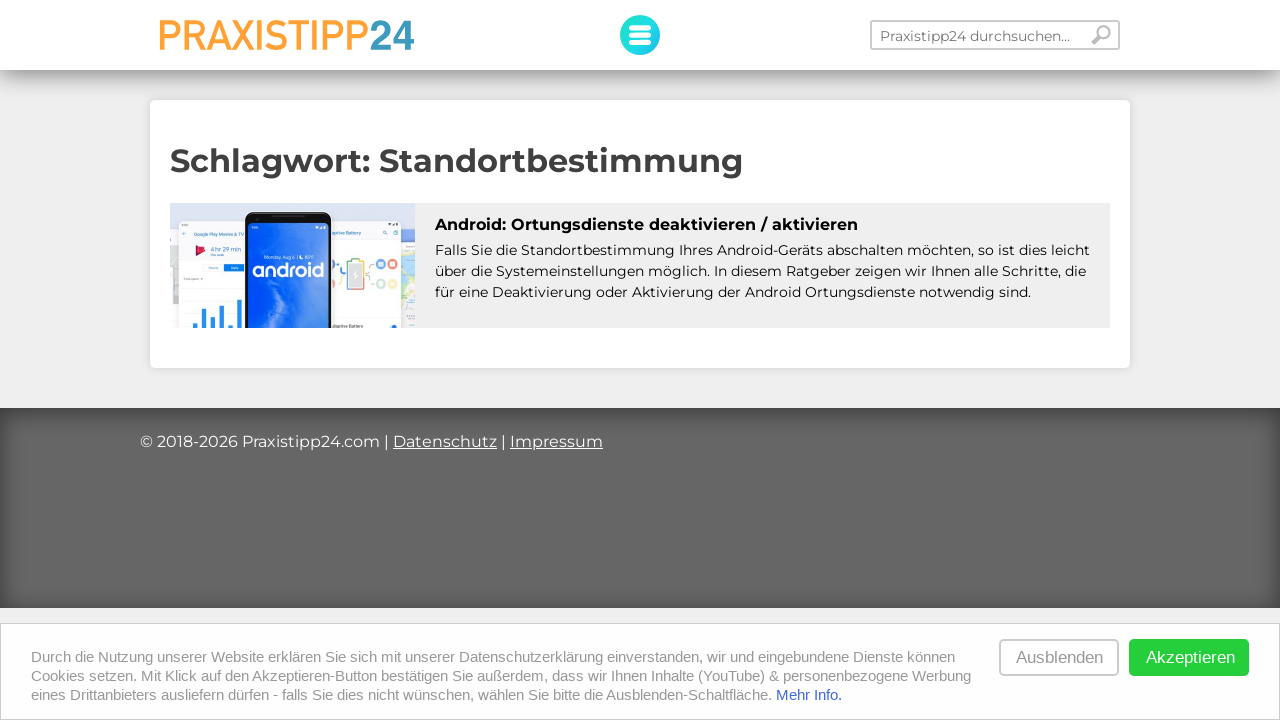

--- FILE ---
content_type: text/html; charset=UTF-8
request_url: https://de.praxistipp24.com/tag/standortbestimmung/
body_size: 14165
content:
<!doctype html>
<html lang="de">
<head>
	
	<meta charset="UTF-8">
	<meta name="viewport" content="width=device-width, initial-scale=1, viewport-fit=cover">

	<meta name='robots' content='index, follow, max-image-preview:large, max-snippet:-1, max-video-preview:-1' />
	<style>img:is([sizes="auto" i], [sizes^="auto," i]) { contain-intrinsic-size: 3000px 1500px }</style>
	
	<!-- This site is optimized with the Yoast SEO plugin v24.1 - https://yoast.com/wordpress/plugins/seo/ -->
	<title>Standortbestimmung Archive &#187; Praxistipp24.com</title>
	<link rel="canonical" href="https://de.praxistipp24.com/tag/standortbestimmung/" />
	<meta property="og:locale" content="de_DE" />
	<meta property="og:type" content="article" />
	<meta property="og:title" content="Standortbestimmung Archive &#187; Praxistipp24.com" />
	<meta property="og:url" content="https://de.praxistipp24.com/tag/standortbestimmung/" />
	<meta property="og:site_name" content="Praxistipp24.com" />
	<meta name="twitter:card" content="summary_large_image" />
	<script type="application/ld+json" class="yoast-schema-graph">{"@context":"https://schema.org","@graph":[{"@type":"CollectionPage","@id":"https://de.praxistipp24.com/tag/standortbestimmung/","url":"https://de.praxistipp24.com/tag/standortbestimmung/","name":"Standortbestimmung Archive &#187; Praxistipp24.com","isPartOf":{"@id":"https://de.praxistipp24.com/#website"},"primaryImageOfPage":{"@id":"https://de.praxistipp24.com/tag/standortbestimmung/#primaryimage"},"image":{"@id":"https://de.praxistipp24.com/tag/standortbestimmung/#primaryimage"},"thumbnailUrl":"https://de.praxistipp24.com/wp-content/uploads/2018/08/android-header.jpg","breadcrumb":{"@id":"https://de.praxistipp24.com/tag/standortbestimmung/#breadcrumb"},"inLanguage":"de"},{"@type":"ImageObject","inLanguage":"de","@id":"https://de.praxistipp24.com/tag/standortbestimmung/#primaryimage","url":"https://de.praxistipp24.com/wp-content/uploads/2018/08/android-header.jpg","contentUrl":"https://de.praxistipp24.com/wp-content/uploads/2018/08/android-header.jpg","width":2000,"height":700},{"@type":"BreadcrumbList","@id":"https://de.praxistipp24.com/tag/standortbestimmung/#breadcrumb","itemListElement":[{"@type":"ListItem","position":1,"name":"Startseite","item":"https://de.praxistipp24.com/"},{"@type":"ListItem","position":2,"name":"Standortbestimmung"}]},{"@type":"WebSite","@id":"https://de.praxistipp24.com/#website","url":"https://de.praxistipp24.com/","name":"Praxistipp24.com","description":"Anleitungen, Ratgeber und Tipps","potentialAction":[{"@type":"SearchAction","target":{"@type":"EntryPoint","urlTemplate":"https://de.praxistipp24.com/?s={search_term_string}"},"query-input":{"@type":"PropertyValueSpecification","valueRequired":true,"valueName":"search_term_string"}}],"inLanguage":"de"}]}</script>
	<!-- / Yoast SEO plugin. -->


<link rel="alternate" type="application/rss+xml" title="Praxistipp24.com &raquo; Feed" href="https://de.praxistipp24.com/feed/" />
<link rel="alternate" type="application/rss+xml" title="Praxistipp24.com &raquo; Kommentar-Feed" href="https://de.praxistipp24.com/comments/feed/" />
<link rel="alternate" type="application/rss+xml" title="Praxistipp24.com &raquo; Standortbestimmung Schlagwort-Feed" href="https://de.praxistipp24.com/tag/standortbestimmung/feed/" />
<style id='classic-theme-styles-inline-css' type='text/css'>
/*! This file is auto-generated */
.wp-block-button__link{color:#fff;background-color:#32373c;border-radius:9999px;box-shadow:none;text-decoration:none;padding:calc(.667em + 2px) calc(1.333em + 2px);font-size:1.125em}.wp-block-file__button{background:#32373c;color:#fff;text-decoration:none}
</style>
<style id='global-styles-inline-css' type='text/css'>
:root{--wp--preset--aspect-ratio--square: 1;--wp--preset--aspect-ratio--4-3: 4/3;--wp--preset--aspect-ratio--3-4: 3/4;--wp--preset--aspect-ratio--3-2: 3/2;--wp--preset--aspect-ratio--2-3: 2/3;--wp--preset--aspect-ratio--16-9: 16/9;--wp--preset--aspect-ratio--9-16: 9/16;--wp--preset--color--black: #000000;--wp--preset--color--cyan-bluish-gray: #abb8c3;--wp--preset--color--white: #ffffff;--wp--preset--color--pale-pink: #f78da7;--wp--preset--color--vivid-red: #cf2e2e;--wp--preset--color--luminous-vivid-orange: #ff6900;--wp--preset--color--luminous-vivid-amber: #fcb900;--wp--preset--color--light-green-cyan: #7bdcb5;--wp--preset--color--vivid-green-cyan: #00d084;--wp--preset--color--pale-cyan-blue: #8ed1fc;--wp--preset--color--vivid-cyan-blue: #0693e3;--wp--preset--color--vivid-purple: #9b51e0;--wp--preset--gradient--vivid-cyan-blue-to-vivid-purple: linear-gradient(135deg,rgba(6,147,227,1) 0%,rgb(155,81,224) 100%);--wp--preset--gradient--light-green-cyan-to-vivid-green-cyan: linear-gradient(135deg,rgb(122,220,180) 0%,rgb(0,208,130) 100%);--wp--preset--gradient--luminous-vivid-amber-to-luminous-vivid-orange: linear-gradient(135deg,rgba(252,185,0,1) 0%,rgba(255,105,0,1) 100%);--wp--preset--gradient--luminous-vivid-orange-to-vivid-red: linear-gradient(135deg,rgba(255,105,0,1) 0%,rgb(207,46,46) 100%);--wp--preset--gradient--very-light-gray-to-cyan-bluish-gray: linear-gradient(135deg,rgb(238,238,238) 0%,rgb(169,184,195) 100%);--wp--preset--gradient--cool-to-warm-spectrum: linear-gradient(135deg,rgb(74,234,220) 0%,rgb(151,120,209) 20%,rgb(207,42,186) 40%,rgb(238,44,130) 60%,rgb(251,105,98) 80%,rgb(254,248,76) 100%);--wp--preset--gradient--blush-light-purple: linear-gradient(135deg,rgb(255,206,236) 0%,rgb(152,150,240) 100%);--wp--preset--gradient--blush-bordeaux: linear-gradient(135deg,rgb(254,205,165) 0%,rgb(254,45,45) 50%,rgb(107,0,62) 100%);--wp--preset--gradient--luminous-dusk: linear-gradient(135deg,rgb(255,203,112) 0%,rgb(199,81,192) 50%,rgb(65,88,208) 100%);--wp--preset--gradient--pale-ocean: linear-gradient(135deg,rgb(255,245,203) 0%,rgb(182,227,212) 50%,rgb(51,167,181) 100%);--wp--preset--gradient--electric-grass: linear-gradient(135deg,rgb(202,248,128) 0%,rgb(113,206,126) 100%);--wp--preset--gradient--midnight: linear-gradient(135deg,rgb(2,3,129) 0%,rgb(40,116,252) 100%);--wp--preset--font-size--small: 13px;--wp--preset--font-size--medium: 20px;--wp--preset--font-size--large: 36px;--wp--preset--font-size--x-large: 42px;--wp--preset--spacing--20: 0.44rem;--wp--preset--spacing--30: 0.67rem;--wp--preset--spacing--40: 1rem;--wp--preset--spacing--50: 1.5rem;--wp--preset--spacing--60: 2.25rem;--wp--preset--spacing--70: 3.38rem;--wp--preset--spacing--80: 5.06rem;--wp--preset--shadow--natural: 6px 6px 9px rgba(0, 0, 0, 0.2);--wp--preset--shadow--deep: 12px 12px 50px rgba(0, 0, 0, 0.4);--wp--preset--shadow--sharp: 6px 6px 0px rgba(0, 0, 0, 0.2);--wp--preset--shadow--outlined: 6px 6px 0px -3px rgba(255, 255, 255, 1), 6px 6px rgba(0, 0, 0, 1);--wp--preset--shadow--crisp: 6px 6px 0px rgba(0, 0, 0, 1);}:where(.is-layout-flex){gap: 0.5em;}:where(.is-layout-grid){gap: 0.5em;}body .is-layout-flex{display: flex;}.is-layout-flex{flex-wrap: wrap;align-items: center;}.is-layout-flex > :is(*, div){margin: 0;}body .is-layout-grid{display: grid;}.is-layout-grid > :is(*, div){margin: 0;}:where(.wp-block-columns.is-layout-flex){gap: 2em;}:where(.wp-block-columns.is-layout-grid){gap: 2em;}:where(.wp-block-post-template.is-layout-flex){gap: 1.25em;}:where(.wp-block-post-template.is-layout-grid){gap: 1.25em;}.has-black-color{color: var(--wp--preset--color--black) !important;}.has-cyan-bluish-gray-color{color: var(--wp--preset--color--cyan-bluish-gray) !important;}.has-white-color{color: var(--wp--preset--color--white) !important;}.has-pale-pink-color{color: var(--wp--preset--color--pale-pink) !important;}.has-vivid-red-color{color: var(--wp--preset--color--vivid-red) !important;}.has-luminous-vivid-orange-color{color: var(--wp--preset--color--luminous-vivid-orange) !important;}.has-luminous-vivid-amber-color{color: var(--wp--preset--color--luminous-vivid-amber) !important;}.has-light-green-cyan-color{color: var(--wp--preset--color--light-green-cyan) !important;}.has-vivid-green-cyan-color{color: var(--wp--preset--color--vivid-green-cyan) !important;}.has-pale-cyan-blue-color{color: var(--wp--preset--color--pale-cyan-blue) !important;}.has-vivid-cyan-blue-color{color: var(--wp--preset--color--vivid-cyan-blue) !important;}.has-vivid-purple-color{color: var(--wp--preset--color--vivid-purple) !important;}.has-black-background-color{background-color: var(--wp--preset--color--black) !important;}.has-cyan-bluish-gray-background-color{background-color: var(--wp--preset--color--cyan-bluish-gray) !important;}.has-white-background-color{background-color: var(--wp--preset--color--white) !important;}.has-pale-pink-background-color{background-color: var(--wp--preset--color--pale-pink) !important;}.has-vivid-red-background-color{background-color: var(--wp--preset--color--vivid-red) !important;}.has-luminous-vivid-orange-background-color{background-color: var(--wp--preset--color--luminous-vivid-orange) !important;}.has-luminous-vivid-amber-background-color{background-color: var(--wp--preset--color--luminous-vivid-amber) !important;}.has-light-green-cyan-background-color{background-color: var(--wp--preset--color--light-green-cyan) !important;}.has-vivid-green-cyan-background-color{background-color: var(--wp--preset--color--vivid-green-cyan) !important;}.has-pale-cyan-blue-background-color{background-color: var(--wp--preset--color--pale-cyan-blue) !important;}.has-vivid-cyan-blue-background-color{background-color: var(--wp--preset--color--vivid-cyan-blue) !important;}.has-vivid-purple-background-color{background-color: var(--wp--preset--color--vivid-purple) !important;}.has-black-border-color{border-color: var(--wp--preset--color--black) !important;}.has-cyan-bluish-gray-border-color{border-color: var(--wp--preset--color--cyan-bluish-gray) !important;}.has-white-border-color{border-color: var(--wp--preset--color--white) !important;}.has-pale-pink-border-color{border-color: var(--wp--preset--color--pale-pink) !important;}.has-vivid-red-border-color{border-color: var(--wp--preset--color--vivid-red) !important;}.has-luminous-vivid-orange-border-color{border-color: var(--wp--preset--color--luminous-vivid-orange) !important;}.has-luminous-vivid-amber-border-color{border-color: var(--wp--preset--color--luminous-vivid-amber) !important;}.has-light-green-cyan-border-color{border-color: var(--wp--preset--color--light-green-cyan) !important;}.has-vivid-green-cyan-border-color{border-color: var(--wp--preset--color--vivid-green-cyan) !important;}.has-pale-cyan-blue-border-color{border-color: var(--wp--preset--color--pale-cyan-blue) !important;}.has-vivid-cyan-blue-border-color{border-color: var(--wp--preset--color--vivid-cyan-blue) !important;}.has-vivid-purple-border-color{border-color: var(--wp--preset--color--vivid-purple) !important;}.has-vivid-cyan-blue-to-vivid-purple-gradient-background{background: var(--wp--preset--gradient--vivid-cyan-blue-to-vivid-purple) !important;}.has-light-green-cyan-to-vivid-green-cyan-gradient-background{background: var(--wp--preset--gradient--light-green-cyan-to-vivid-green-cyan) !important;}.has-luminous-vivid-amber-to-luminous-vivid-orange-gradient-background{background: var(--wp--preset--gradient--luminous-vivid-amber-to-luminous-vivid-orange) !important;}.has-luminous-vivid-orange-to-vivid-red-gradient-background{background: var(--wp--preset--gradient--luminous-vivid-orange-to-vivid-red) !important;}.has-very-light-gray-to-cyan-bluish-gray-gradient-background{background: var(--wp--preset--gradient--very-light-gray-to-cyan-bluish-gray) !important;}.has-cool-to-warm-spectrum-gradient-background{background: var(--wp--preset--gradient--cool-to-warm-spectrum) !important;}.has-blush-light-purple-gradient-background{background: var(--wp--preset--gradient--blush-light-purple) !important;}.has-blush-bordeaux-gradient-background{background: var(--wp--preset--gradient--blush-bordeaux) !important;}.has-luminous-dusk-gradient-background{background: var(--wp--preset--gradient--luminous-dusk) !important;}.has-pale-ocean-gradient-background{background: var(--wp--preset--gradient--pale-ocean) !important;}.has-electric-grass-gradient-background{background: var(--wp--preset--gradient--electric-grass) !important;}.has-midnight-gradient-background{background: var(--wp--preset--gradient--midnight) !important;}.has-small-font-size{font-size: var(--wp--preset--font-size--small) !important;}.has-medium-font-size{font-size: var(--wp--preset--font-size--medium) !important;}.has-large-font-size{font-size: var(--wp--preset--font-size--large) !important;}.has-x-large-font-size{font-size: var(--wp--preset--font-size--x-large) !important;}
:where(.wp-block-post-template.is-layout-flex){gap: 1.25em;}:where(.wp-block-post-template.is-layout-grid){gap: 1.25em;}
:where(.wp-block-columns.is-layout-flex){gap: 2em;}:where(.wp-block-columns.is-layout-grid){gap: 2em;}
:root :where(.wp-block-pullquote){font-size: 1.5em;line-height: 1.6;}
</style>
<link rel="https://api.w.org/" href="https://de.praxistipp24.com/wp-json/" /><link rel="alternate" title="JSON" type="application/json" href="https://de.praxistipp24.com/wp-json/wp/v2/tags/25" /><link rel="EditURI" type="application/rsd+xml" title="RSD" href="https://de.praxistipp24.com/xmlrpc.php?rsd" />
<meta name="generator" content="WordPress 6.7.4" />
<style type="text/css">.recentcomments a{display:inline !important;padding:0 !important;margin:0 !important;}</style><link rel="icon" href="https://de.praxistipp24.com/wp-content/uploads/2018/08/p24-150x150.png" sizes="32x32" />
<link rel="icon" href="https://de.praxistipp24.com/wp-content/uploads/2018/08/p24.png" sizes="192x192" />
<link rel="apple-touch-icon" href="https://de.praxistipp24.com/wp-content/uploads/2018/08/p24.png" />
<meta name="msapplication-TileImage" content="https://de.praxistipp24.com/wp-content/uploads/2018/08/p24.png" />
	<meta name="robots" content="index, follow" />
	
	<style>
/* latin */
@font-face {
  font-family: 'Montserrat';
  font-style: italic;
  font-weight: 400;
  font-display: swap;
  src: url(https://de.praxistipp24.com/wp-content/themes/praxistipp24/fonts/montserrat-v23-latin-italic.woff2) format('woff2');
}
/* latin */
@font-face {
  font-family: 'Montserrat';
  font-style: normal;
  font-weight: 300;
  font-display: swap;
  src: url(https://de.praxistipp24.com/wp-content/themes/praxistipp24/fonts/montserrat-v23-latin-300.woff2) format('woff2');
}
/* latin */
@font-face {
  font-family: 'Montserrat';
  font-style: normal;
  font-weight: 400;
  font-display: swap;
  src: url(https://de.praxistipp24.com/wp-content/themes/praxistipp24/fonts/montserrat-v23-latin-regular.woff2) format('woff2');
}
/* latin */
@font-face {
  font-family: 'Montserrat';
  font-style: normal;
  font-weight: 700;
  font-display: swap;
  src: url(https://de.praxistipp24.com/wp-content/themes/praxistipp24/fonts/montserrat-v23-latin-700.woff2) format('woff2');
}
	</style>
	<link rel="stylesheet" href="https://de.praxistipp24.com/wp-content/themes/praxistipp24/fonts/font-awesome.min.css">
	<style>
	html{line-height:1.15;-webkit-text-size-adjust:100%}body{margin:0}h1{font-size:2em;margin:.67em 0;line-height:1.25em}hr{box-sizing:content-box;height:0;overflow:visible}pre{font-family:monospace,monospace;font-size:1em}a{background-color:transparent}abbr[title]{border-bottom:none;text-decoration:underline;text-decoration:underline dotted}b,strong{font-weight:bolder}code,kbd,samp{font-family:monospace,monospace;font-size:1em}small{font-size:80%}sub,sup{font-size:75%;line-height:0;position:relative;vertical-align:baseline}sub{bottom:-.25em}sup{top:-.5em}img{border-style:none}button,input,optgroup,select,textarea{font-family:inherit;font-size:100%;line-height:1.15;margin:0}button,input{overflow:visible}button,select{text-transform:none}[type=button],[type=reset],[type=submit],button{-webkit-appearance:button}[type=button]::-moz-focus-inner,[type=reset]::-moz-focus-inner,[type=submit]::-moz-focus-inner,button::-moz-focus-inner{border-style:none;padding:0}[type=button]:-moz-focusring,[type=reset]:-moz-focusring,[type=submit]:-moz-focusring,button:-moz-focusring{outline:1px dotted ButtonText}fieldset{padding:.35em .75em .625em}legend{box-sizing:border-box;color:inherit;display:table;max-width:100%;padding:0;white-space:normal}progress{vertical-align:baseline}textarea{overflow:auto}[type=checkbox],[type=radio]{box-sizing:border-box;padding:0}[type=number]::-webkit-inner-spin-button,[type=number]::-webkit-outer-spin-button{height:auto}[type=search]{-webkit-appearance:textfield;outline-offset:-2px}[type=search]::-webkit-search-decoration{-webkit-appearance:none}::-webkit-file-upload-button{-webkit-appearance:button;font:inherit}details{display:block}summary{display:list-item}template{display:none}[hidden]{display:none}body,button,input,optgroup,select,textarea{color:#404040;font-family:Montserrat;font-size:16px;font-size:1rem;line-height:1.8}h1,h2,h3,h4,h5,h6{clear:both}p{margin-bottom:1.5em}cite,dfn,em,i{font-style:italic}blockquote{margin:0 1.5em}address{margin:0 0 1.5em}pre{background:#eee;font-family:"Courier 10 Pitch",Courier,monospace;font-size:15px;font-size:.9375rem;line-height:1.6;margin-bottom:1.6em;max-width:100%;overflow:auto;padding:1.6em}code,kbd,tt,var{font-family:Monaco,Consolas,"Andale Mono","DejaVu Sans Mono",monospace;font-size:15px;font-size:.9375rem}abbr,acronym{border-bottom:1px dotted #666;cursor:help}ins,mark{background:#fff9c0;text-decoration:none}big{font-size:125%}html{box-sizing:border-box}*,:after,:before{box-sizing:inherit}body{background:#efefef}hr{background-color:#ccc;border:0;height:1px;margin-bottom:1.5em}ol,ul{margin:0 0 1.5em 3em}ul{list-style:disc}ol{list-style:decimal}li>ol,li>ul{margin-bottom:0;margin-left:1.5em}dt{font-weight:700}dd{margin:0 1.5em 1.5em}img{height:auto;max-width:100%}figure{margin:1em 0}table{margin:0 0 1.5em;width:100%}button,input[type=button],input[type=reset],input[type=submit]{border:1px solid;border-color:#ccc #ccc #bbb;border-radius:3px;background:#e6e6e6;color:rgba(0,0,0,.8);font-size:12px;font-size:.75rem;line-height:1;padding:.6em 1em .4em}button:hover,input[type=button]:hover,input[type=reset]:hover,input[type=submit]:hover{border-color:#ccc #bbb #aaa}button:active,button:focus,input[type=button]:active,input[type=button]:focus,input[type=reset]:active,input[type=reset]:focus,input[type=submit]:active,input[type=submit]:focus{border-color:#aaa #bbb #bbb}input[type=color],input[type=date],input[type=datetime-local],input[type=datetime],input[type=email],input[type=month],input[type=number],input[type=password],input[type=range],input[type=search],input[type=tel],input[type=text],input[type=time],input[type=url],input[type=week],textarea{color:#666;border:1px solid #ccc;border-radius:3px;padding:3px}input[type=color]:focus,input[type=date]:focus,input[type=datetime-local]:focus,input[type=datetime]:focus,input[type=email]:focus,input[type=month]:focus,input[type=number]:focus,input[type=password]:focus,input[type=range]:focus,input[type=search]:focus,input[type=tel]:focus,input[type=text]:focus,input[type=time]:focus,input[type=url]:focus,input[type=week]:focus,textarea:focus{color:#111}select{border:1px solid #ccc}textarea{width:100%}a{color:#4169e1}a:visited{color:purple}a:active,a:focus,a:hover{color:#191970}a:focus{outline:thin dotted}a:active,a:hover{outline:0}.main-navigation{clear:both;display:block;float:left;width:100%}.main-navigation ul{display:none;list-style:none;margin:0;padding-left:0}.main-navigation ul ul{box-shadow:0 3px 3px rgba(0,0,0,.2);float:left;position:absolute;top:100%;left:-999em;z-index:99999}.main-navigation ul ul ul{left:-999em;top:0}.main-navigation ul ul li.focus>ul,.main-navigation ul ul li:hover>ul{left:100%}.main-navigation ul ul a{width:200px}.main-navigation ul li.focus>ul,.main-navigation ul li:hover>ul{left:auto}.main-navigation li{float:left;position:relative}.main-navigation a{display:block;text-decoration:none}.main-navigation.toggled ul,.menu-toggle{display:block}@media screen and (min-width:37.5em){.menu-toggle{display:none}.main-navigation ul{display:block}}.site-main .comment-navigation,.site-main .post-navigation,.site-main .posts-navigation{margin:0 0 1.5em;overflow:hidden}.comment-navigation .nav-previous,.post-navigation .nav-previous,.posts-navigation .nav-previous{float:left;width:50%}.comment-navigation .nav-next,.post-navigation .nav-next,.posts-navigation .nav-next{float:right;text-align:right;width:50%}.screen-reader-text{border:0;clip:rect(1px,1px,1px,1px);clip-path:inset(50%);height:1px;margin:-1px;overflow:hidden;padding:0;position:absolute!important;width:1px;word-wrap:normal!important}.screen-reader-text:focus{background-color:#f1f1f1;border-radius:3px;box-shadow:0 0 2px 2px rgba(0,0,0,.6);clip:auto!important;clip-path:none;color:#21759b;display:block;font-size:14px;font-size:.875rem;font-weight:700;height:auto;left:5px;line-height:normal;padding:15px 23px 14px;text-decoration:none;top:5px;width:auto;z-index:100000}#content[tabindex="-1"]:focus{outline:0}.alignleft{display:inline;float:left;margin-right:1.5em}.alignright{display:inline;float:right;margin-left:1.5em}.aligncenter{clear:both;display:block;margin-left:auto;margin-right:auto}.clear:after,.clear:before,.comment-content:after,.comment-content:before,.entry-content:after,.entry-content:before,.site-content:after,.site-content:before,.site-footer:after,.site-footer:before,.site-header:after,.site-header:before{content:"";display:table;table-layout:fixed}.clear:after,.comment-content:after,.entry-content:after,.site-content:after,.site-footer:after,.site-header:after{clear:both}.widget{margin:0 0 1.5em}.widget select{max-width:100%}.sticky{display:block}.hentry{margin:0 0 1.5em}.updated:not(.published){display:none}.entry-content,.entry-summary,.page-content{margin:1.5em 0 0}.page-links{clear:both;margin:0 0 1.5em}.comment-content a{word-wrap:break-word}.bypostauthor{display:block}.infinite-scroll .posts-navigation,.infinite-scroll.neverending .site-footer{display:none}.infinity-end.neverending .site-footer{display:block}.comment-content .wp-smiley,.entry-content .wp-smiley,.page-content .wp-smiley{border:none;margin-bottom:0;margin-top:0;padding:0}embed,iframe,object{max-width:100%}.custom-logo-link{display:inline-block}.wp-caption{margin-bottom:1.5em;max-width:100%}.wp-caption img[class*=wp-image-]{display:block;margin-left:auto;margin-right:auto}.wp-caption .wp-caption-text{margin:.8075em 0}.wp-caption-text{text-align:center}.gallery{margin-bottom:1.5em}.gallery-item{display:inline-block;text-align:center;vertical-align:top;width:100%}.gallery-columns-2 .gallery-item{max-width:50%}.gallery-columns-3 .gallery-item{max-width:33.33%}.gallery-columns-4 .gallery-item{max-width:25%}.gallery-columns-5 .gallery-item{max-width:20%}.gallery-columns-6 .gallery-item{max-width:16.66%}.gallery-columns-7 .gallery-item{max-width:14.28%}.gallery-columns-8 .gallery-item{max-width:12.5%}.gallery-columns-9 .gallery-item{max-width:11.11%}.gallery-caption{display:block}.site-header{height:70px;width:100%;background-color:#fff;-webkit-box-shadow:0 4px 25px 0 rgba(0,0,0,.47);-moz-box-shadow:0 4px 25px 0 rgba(0,0,0,.47);box-shadow:0 4px 25px 0 rgba(0,0,0,.47);top:0;bottom:0;left:0;right:0;position:fixed;z-index:10010}.site-header .site-branding{display:none}.site-header .wrap{width:1000px;margin-left:auto;margin-right:auto}.site-header .logo{background-image:url([data-uri]);background-size:contain;height:30px;width:254px;position:absolute;margin-top:20px;margin-left:20px;cursor:pointer;background-repeat:no-repeat}.short-logo{background-image:url([data-uri])}.navibutton{height:40px;width:40px;top:0;bottom:0;left:0;right:0;cursor:pointer;position:absolute;margin-left:auto;margin-right:auto;margin-top:15px;border-radius:50%;background:linear-gradient(124deg,#ff2400,#e81d1d,#e8b71d,#e3e81d,#1de840,#1ddde8,#2b1de8,#dd00f3,#dd00f3);background-size:1800% 1800%;-webkit-animation:rainbow 10s ease infinite;-z-animation:rainbow 10s ease infinite;-o-animation:rainbow 10s ease infinite;animation:rainbow 10s ease infinite}@-webkit-keyframes rainbow{0%{background-position:0 82%}50%{background-position:100% 19%}100%{background-position:0 82%}}@-moz-keyframes rainbow{0%{background-position:0 82%}50%{background-position:100% 19%}100%{background-position:0 82%}}@-o-keyframes rainbow{0%{background-position:0 82%}50%{background-position:100% 19%}100%{background-position:0 82%}}@keyframes rainbow{0%{background-position:0 82%}50%{background-position:100% 19%}100%{background-position:0 82%}}.nav{position:absolute;background-image:url([data-uri]);height:26px;width:26px;margin-top:7px;margin-left:7px;background-size:contain}.navi{background:rgba(0,0,0);background-color:rgba(0,0,0,.8);height:auto;position:fixed;width:100%;border-bottom:1px solid #333;display:none;margin-top:70px;z-index:10002}.navi .searchbox{padding-top:10px;padding-bottom:28px;background-color:rgba(255,255,255,.9);display:none}.navi .searchbox .search{width:250px;height:30px;border:2px solid #ccc;margin-left:auto;margin-top:20px;margin-right:auto;border-radius:3px;background-color:#fff}.navi ol,ul{list-style:none;padding:0;margin:0}.navi li{text-align:center;padding:0;margin:0}.navi li a{color:#fff;padding-top:10px;padding-bottom:10px;display:block}.site-header .search{width:250px;height:30px;border:2px solid #ccc;margin-left:auto;margin-top:20px;margin-right:20px;float:right;border-radius:3px}#s{border:0;height:24px;width:85%;font-size:14px;padding-left:8px;padding-right:8px;padding-top:3px;padding-bottom:0;appearance:none;-moz-appearance:none;-webkit-appearance:none}#searchbutton{background-image:url([data-uri]);background-size:contain;height:22px;width:22px;border:0;background-color:transparent;margin-top:2px;display:block;float:right;margin-right:4px;appearance:none;-moz-appearance:none;-webkit-appearance:none;background-repeat:no-repeat}.site-content{width:1000px;margin-left:auto;margin-right:auto}.site-main{padding:20px;border-radius:5px;background-color:#fff;margin-top:100px;margin-bottom:40px;margin-left:10px;margin-right:10px;box-shadow:0 0 10px #ccc}.postposition{margin-left:auto;margin-right:auto;width:640px}.spt .single-post-thumbnail{width:980px;position:relative;margin-left:auto;margin-right:auto;left:-20px;margin-top:-20px}.spt .single-post-thumbnail img{border-top-left-radius:5px;border-top-right-radius:5px}.postposition .entry-meta{position:absolute;width:145px;height:80px;background-color:#efefef;margin-top:20px;margin-left:-170px;padding:10px;padding-left:25px;border-top-right-radius:5px;border-bottom-right-radius:5px}.postposition .entry-meta .posted-on{display:block}.postposition .entry-meta .posted-on:before{font-family:FontAwesome;content:"\f017";font-size:16px;margin-right:8px}.postposition .entry-meta .byline{padding-top:10px;display:block}.postposition .entry-meta .byline:before{font-family:FontAwesome;content:"\f007";font-size:16px;margin-right:4px}.postposition ul{list-style:square;padding-left:30px}.site-footer{height:200px;width:100%;background-color:#666;-webkit-box-shadow:inset 0 4px 25px 0 rgba(0,0,0,.47);-moz-box-shadow:inset 0 4px 25px 0 rgba(0,0,0,.47);box-shadow:inset 0 4px 25px 0 rgba(0,0,0,.47);top:0;bottom:0;left:0;right:0;padding:20px}.site-footer .site-info{width:1000px;margin-left:auto;margin-right:auto;color:#fff}.site-footer .site-info a{color:#fff}.comments-area{background-color:#efefef;margin-left:-20px;margin-right:-20px;margin-bottom:-20px;border-bottom-left-radius:5px;border-bottom-right-radius:5px}.comments-fix{margin-left:170px;padding-bottom:10px;padding-top:10px}ol.comment-list{padding:0;margin:0;list-style-type:none}li.comment{background:#fff;opacity:.6;padding:20px;margin-left:-20px;margin-bottom:20px;margin-right:20px;border-radius:4px;transition:.3s all}li.comment:hover{opacity:.8;-webkit-box-shadow:0 5px 26px -10px rgba(0,0,0,.75);-moz-box-shadow:0 5px 26px -10px rgba(0,0,0,.75);box-shadow:0 5px 26px -10px rgba(0,0,0,.75);transition:.3s all}.comments-title{margin-top:50px}.comments-area .vcard{background-color:#eee;margin:-16px -16px 0 -16px;padding:10px}.comment-metadata{float:right;margin-top:-30px}.comments-area .fn{text-decoration:none;color:#bbb;font-weight:700}.says{display:none}.comment-metadata a{text-decoration:none;color:#bbb;font-weight:700}.reply{background-color:#eee;float:right;padding:5px 10px;margin-top:-20px;border-radius:20px}.reply a{color:#fff;text-decoration:none;font-weight:700;text-shadow:2px 2px 10px #666}.reply a:hover{text-decoration:underline}textarea#comment{border-radius:10px;border:2px solid #ccc;padding:10px;font-family:Montserrat;width:85%}p.comment-form-author input,p.comment-form-email input{border:2px solid #ccc;background-color:#fff;border-radius:30px;padding:10px 12px;font-family:Montserrat}p.form-submit input.submit{background-color:#7cd866;color:#fff;font-weight:700;border-radius:50px;font-size:16px;font-family:Montserrat;padding:24px;border:0;transition:.2s all}p.form-submit{float:right;margin-top:-88px;margin-right:25px}p.form-submit input.submit:hover{background-color:#24ba20;transition:.2s all}.nfo-right{text-align:right;margin-right:120px;margin-bottom:40px;font-size:14px;color:#888}a.nl{text-decoration:none;color:#000;border:0}.archive_box{height:125px;background-color:#efefef;display:block;overflow:hidden;margin-bottom:20px}.archive_box:hover{box-shadow:1px 1px 4px #666}.archive_box .archive_img{float:left;width:245px}.archive_box .archive_txt{float:left;width:71%;margin-left:20px}.archive_box .archive_txt .archive_title{font-weight:700;padding-top:8px}.archive_box .archive_txt .archive_cont{font-size:14px;height:95px;line-height:1.5em;margin-top:-13px}.nt_teaser_big{width:auto;line-height:2em;height:auto;background-color:#fa984a;color:#fff;margin-left:-20px;margin-right:-20px;margin-top:-20px;padding:20px;border-top-left-radius:5px;border-top-right-radius:5px;margin-bottom:20px}.nt_teaser_big .nt_teaser_four_title{font-weight:700;font-size:18px}.scb-body{font-size:16px;width:auto;margin-left:-8px;margin-right:-8px}.scb{float:left;width:48%;margin-left:1%;margin-right:1%;box-shadow:0 5px 10px #bbb;border-radius:5px;margin-bottom:2%}.scb .scb-header{height:100px;background-color:#ccc;border-top-left-radius:5px;border-top-right-radius:5px}.scb .scb-header .scb-header-txt{font-size:20px;font-weight:700;color:#fff;opacity:.8;padding-top:35px;padding-left:20px;text-shadow:0 0 5px #000}.scb .scb-content{height:auto}.scb-content a{color:#000;text-decoration:underline}.scb-line{padding:15px;border-bottom:1px dotted #ccc;text-overflow:ellipsis;white-space:nowrap;overflow:hidden;transition:all .2s ease-in-out}.scb-line:hover{padding-left:15px;transition:all .2s ease-in-out}.scb-line:before{font-family:FontAwesome;content:"\f0a9";font-size:16px;margin-right:8px;color:#ccc;display:block;margin-left:-8px;float:left;transition:all .25s ease-in-out;opacity:0}.scb-line:hover:before{margin-left:0;transition:all .25s ease-in-out;opacity:1}.scb-more{height:50px;background-color:#333;border-bottom-left-radius:5px;border-bottom-right-radius:5px;padding-top:12px}a.scb-link-more{color:#ccc;text-decoration:none}a.scb-link-more:hover{color:#fff;text-decoration:none}.scb-more:before{font-family:FontAwesome;content:"\f0a9";font-size:16px;margin-right:8px;color:#ccc;display:block;margin-left:8px;float:left;transition:all .25s ease-in-out;opacity:0}.scb-more:hover:before{margin-left:15px;transition:all .25s ease-in-out;opacity:1}.scb_startimg_windows{background-image:url(//de.praxistipp24.com/wp-content/themes/praxistipp24/img/pt_start_win.jpg);background-repeat:no-repeat;background-size:cover}.scb_startimg_mac{background-image:url(//de.praxistipp24.com/wp-content/themes/praxistipp24/img/pt_start_mac.jpg);background-repeat:no-repeat;background-size:cover}.scb_startimg_android{background-image:url(//de.praxistipp24.com/wp-content/themes/praxistipp24/img/pt_start_android.jpg);background-repeat:no-repeat;background-size:cover}.scb_startimg_ios{background-image:url(//de.praxistipp24.com/wp-content/themes/praxistipp24/img/pt_start_ios.jpg);background-repeat:no-repeat;background-size:cover}.scb_startimg_games{background-image:url(//de.praxistipp24.com/wp-content/themes/praxistipp24/img/pt_start_games.jpg);background-repeat:no-repeat;background-size:cover}.scb_startimg_spiele{background-image:url(//de.praxistipp24.com/wp-content/themes/praxistipp24/img/pt_start_spiele.jpg);background-repeat:no-repeat;background-size:cover}.scb_startimg_tv{background-image:url(//de.praxistipp24.com/wp-content/themes/praxistipp24/img/pt_start_tv.jpg);background-repeat:no-repeat;background-size:cover}.scb_startimg_health{background-image:url(//de.praxistipp24.com/wp-content/themes/praxistipp24/img/pt_start_health.jpg);background-repeat:no-repeat;background-size:cover}.scb_startimg_shopping{background-image:url(//de.praxistipp24.com/wp-content/themes/praxistipp24/img/pt_start_shopping.jpg);background-repeat:no-repeat;background-size:cover}.scb_startimg_tiere{background-image:url(//de.praxistipp24.com/wp-content/themes/praxistipp24/img/pt_start_tiere.jpg);background-repeat:no-repeat;background-size:cover}.post-navigation{margin-top:50px!important;margin-left:-20px!important;margin-right:-20px!important;margin-bottom:0!important;padding-top:20px;padding-left:20px;padding-right:20px;padding-bottom:20px;background-color:#ddd}button#catapultCookie{padding:15px 15px!important;font-size:16px!important}button#catapultCookie:hover{color:#000}@media all and (max-width:999px){.site-content,.site-footer .site-info,.site-header .wrap{width:auto;padding-left:env(safe-area-inset-left);padding-right:env(safe-area-inset-right)}.site-main{padding:10px;margin-left:8px;margin-right:8px}.spt{margin-left:-10px;margin-right:-10px}.spt .single-post-thumbnail{width:100%;position:relative;margin-left:auto;margin-right:auto;left:0}.postposition .entry-meta{position:relative;width:auto;height:40px;background-color:#efefef;margin-top:20px;margin-left:0;padding:10px;padding-left:10px;border-radius:5px}.postposition .entry-meta .posted-on{display:block;float:left}.postposition .entry-meta .byline{padding-top:0;display:block;float:right}.site-footer{height:200px}.comments-area{margin-left:-10px;margin-right:-10px;margin-bottom:-10px}p.form-submit{float:none;margin-top:0;margin-right:0}input#author,input#email{width:66%}.comment-metadata{display:none}li.comment{margin-left:0}.nfo-right{margin-right:10px}.archive_box .archive_img{float:right;width:30%}.archive_box .archive_txt{float:none;width:auto;margin-left:0;padding-left:10px}.nt_teaser_big{margin-left:-10px;margin-right:-10px;margin-top:-10px;margin-bottom:10px}.post-navigation{margin-left:-10px!important;margin-right:-10px!important}.has-cookie-bar #catapult-cookie-bar{padding:10px 10px 10px!important}}@media all and (max-width:950px){.scb-line{padding-left:5px;padding-right:5px;font-size:14px}}@media all and (max-width:800px){.scb-line{padding-left:10px;padding-right:10px;font-size:16px}.scb{float:none;width:98%}}@media all and (max-width:660px){.postposition{margin-left:0;margin-right:0;width:100%}.comments-fix{margin-left:10px}.ctcc-left-side{margin-right:0!important}}@media all and (max-width:620px){.site-header .search{display:none}.navibutton{left:unset;right:20px}.navi .searchbox{display:block}}
	</style>
	
</head>

<body class="archive tag tag-standortbestimmung tag-25 wp-custom-logo hfeed">
<div id="page" class="site">
	<a class="skip-link screen-reader-text" href="#content">Skip to content</a>

	<header id="masthead" class="site-header">
		<div class="wrap">

		<div class="logo" onclick="window.location='https://de.praxistipp24.com'">
			
		</div>
		<div class="navibutton">
			<div class="nav"></div>
		</div>
		<div class="search">
			<form method="get" id="searchform" action="https://de.praxistipp24.com/">
<input type="text" value="" name="s" id="s" placeholder="Praxistipp24 durchsuchen..." />
				<button id="searchbutton" type="submit" name="search"></button></form>
		</div>
			
		</div><!--wrap end-->
		
	</header><!-- #masthead -->

	<div class="navi">
				<div class="searchbox"><div class="search">
			<form method="get" id="searchform" action="https://de.praxistipp24.com/">
<input type="text" value="" name="s" id="s" placeholder="Praxistipp24 durchsuchen..." />
				<button id="searchbutton" type="submit" name="search"></button></form>
		</div></div>
		<nav id="menu" role="navigation">
			<div class="menu-menu-1-container"><ul id="primary-menu" class="menu"><li id="menu-item-31" class="menu-item menu-item-type-custom menu-item-object-custom menu-item-home menu-item-31"><a href="https://de.praxistipp24.com/">Startseite</a></li>
<li id="menu-item-32" class="menu-item menu-item-type-post_type menu-item-object-page menu-item-32"><a href="https://de.praxistipp24.com/datenschutz/">Datenschutz</a></li>
<li id="menu-item-33" class="menu-item menu-item-type-post_type menu-item-object-page menu-item-33"><a href="https://de.praxistipp24.com/impressum/">Impressum</a></li>
</ul></div>		</nav>
	</div>

	<div id="content" class="site-content">

	<div id="primary" class="content-area">
		<main id="main" class="site-main">

		
			<header class="page-header">
				<h1 class="page-title">Schlagwort: <span>Standortbestimmung</span></h1>			</header><!-- .page-header -->

						
			<a class="nl" href="https://de.praxistipp24.com/android/android-ortungsdienste-deaktivieren-aktivieren/"><div class="archive_box">
				<div class="archive_img"><img width="490" height="250" src="https://de.praxistipp24.com/wp-content/uploads/2018/08/android-header-490x250.jpg" class="attachment-medium size-medium wp-post-image" alt="" decoding="async" fetchpriority="high" /></div>
				<div class="archive_txt">
					<div class="archive_title">Android: Ortungsdienste deaktivieren / aktivieren</div>	
					<div class="archive_cont"><p>Falls Sie die Standortbestimmung Ihres Android-Geräts abschalten möchten, so ist dies leicht über die Systemeinstellungen möglich. In diesem Ratgeber zeigen wir Ihnen alle Schritte, die für eine Deaktivierung oder Aktivierung der Android Ortungsdienste notwendig sind. </p>
</div>
				</div>
			</div></a>

		</main><!-- #main -->
	</div><!-- #primary -->


	</div><!-- #content -->

	<footer id="colophon" class="site-footer">
		<div class="site-info">
			© 2018-2026 Praxistipp24.com
			<span class="sep"> | </span>
			<a href="https://de.praxistipp24.com/datenschutz/">Datenschutz</a>
			<span class="sep"> | </span>
			<a href="https://de.praxistipp24.com/impressum/">Impressum</a>
		</div><!-- .site-info -->
	</footer><!-- #colophon -->
</div><!-- #page -->
<script>
document.addEventListener('DOMContentLoaded', function() {
  var navibutton = document.querySelector('.navibutton');
  var navi = document.querySelector('.navi');

  navibutton.addEventListener('click', function() {
    if (window.getComputedStyle(navi).display === 'none') {
      slideDown(navi, 'fast');
    } else {
      slideUp(navi, 'fast');
    }
  });
});

function slideDown(element, duration) {
  element.style.transition = 'height ' + duration;
  element.style.display = 'block';
  element.style.height = element.scrollHeight + 'px';
}

function slideUp(element, duration) {
  element.style.transition = 'height ' + duration;
  element.style.height = '0';
  setTimeout(function() {
    element.style.display = 'none';
  }, parseInt(duration));
}
</script>
<script type="text/javascript" src="https://de.praxistipp24.com/wp-content/themes/praxistipp24/js/navigation.js?ver=20151215" id="praxistipp24-navigation-js"></script>
<script type="text/javascript" src="https://de.praxistipp24.com/wp-content/themes/praxistipp24/js/skip-link-focus-fix.js?ver=20151215" id="praxistipp24-skip-link-focus-fix-js"></script>
<script type="text/javascript" src="https://de.praxistipp24.com/cookielaw/cookieconsentv2.js"></script>
<script>
  var _paq = window._paq = window._paq || [];
  _paq.push(['disableCookies']);
  _paq.push(['trackPageView']);
  _paq.push(['enableLinkTracking']);
  (function() {
    var u="//view.praxistipp24.com/";
    _paq.push(['setTrackerUrl', u+'view.php']);
    _paq.push(['setSiteId', '8']);
    var d=document, g=d.createElement('script'), s=d.getElementsByTagName('script')[0];
    g.async=true; g.src=u+'view.js'; s.parentNode.insertBefore(g,s);
  })();
</script>
<noscript><p><img src="https://view.praxistipp24.com/view.php?idsite=8&amp;rec=1" style="border:0;" alt="" /></p></noscript>
</body>
</html>


--- FILE ---
content_type: text/css
request_url: https://de.praxistipp24.com/cookielaw/style.css
body_size: 840
content:
.cc_banner-wrapper {
    z-index:9001;
    position:relative
   }
   .cc_container .cc_btn {
    cursor:pointer;
    text-align:center;
    font-size:0.6em;
    transition:font-size 100ms;
    line-height:1em
   }
   .cc_container .cc_message {
    font-size:0.6em;
    transition:font-size 100ms;
    margin:0;
    padding:0;
    line-height:1.5em
   }
   @media screen and (min-width: 500px) {
    .cc_container .cc_btn {
     font-size:0.8em
    }
    .cc_container .cc_message {
     font-size:0.8em
    }
   }
   @media screen and (min-width: 768px) {
    .cc_container .cc_btn {
     font-size:1em
    }
    .cc_container .cc_message {
     font-size:0.9em;
     line-height: 1.3em;
    }
   }
   @media screen and (min-width: 992px) {
    .cc_container .cc_message {
     font-size:0.9em;
     line-height: 1.3em;
    }
   }
   @media print {
    .cc_banner-wrapper,.cc_container {
     display:none
    }
   }
   .cc_container {
    position:fixed;
    left:0;
    right:0;
    bottom:0;
    overflow:hidden;
    padding:10px
   }
   .cc_container .cc_btn {
    padding:8px 10px;
    background-color:#FFF;
    cursor:pointer;
    transition:font-size 100ms;
    text-align:center;
    font-size:0.6em;
    display:block;
    width:33%;
    margin-left:10px;
    float:right;
    max-width:120px
   }
   .cc_container .cc_ok {
    padding:8px 10px;
    background-color:#FFF;
    border:2px solid #25CF3C;
    cursor:pointer;
    transition:font-size 100ms;
    text-align:center;
    font-size:0.6em;
    display:block;
    width:33%;
    margin-left:10px;
    float:right;
    max-width:120px
   }
   .cc_container .cc_hide {
    padding:8px 10px;
    background-color:#FFF;
    border:2px solid #CCC;
    cursor:pointer;
    transition:font-size 100ms;
    text-align:center;
    font-size:0.6em;
    display:block;
    width:33%;
    margin-left:10px;
    float:right;
    max-width:120px
   }
   .cc_container .cc_message {
    transition:font-size 100ms;
    font-size:0.6em;
    display:block
   }
   @media screen and (min-width: 500px) {
    .cc_container .cc_btn {
     font-size:0.8em
    }
    .cc_container .cc_message {
     margin-top:0.5em;
     font-size:0.8em
    }
   }
   @media screen and (min-width: 768px) {
    .cc_container {
     padding:15px 30px 15px
    }
    .cc_container .cc_btn {
     font-size:1em;
     padding:8px 15px
    }
    .cc_container .cc_message {
     font-size:0.9em;
     line-height: 1.3em;
    }
   }
   @media screen and (min-width: 992px) {
    .cc_container .cc_message {
     font-size:0.9em;
     line-height: 1.3em;
    }
   }
   .cc_container {
    background:rgba(255,255,255,0.93);
    color:#999;
    font-size:17px;
    font-family:"Helvetica Neue Light", "HelveticaNeue-Light", "Helvetica Neue", Calibri, Helvetica, Arial;
    box-sizing:border-box;
    border:1px solid #ccc;
    -webkit-backdrop-filter: blur(3px);
   }
   .cc_container ::-moz-selection {
    background:#ff5e99;
    color:#fff;
    text-shadow:none
   }
   .cc_container .cc_btn,.cc_container .cc_btn:visited {
    border-radius:5px;
    -webkit-border-radius:5px
   }
   .cc_container .cc_btn:hover,.cc_container .cc_btn:active {
   }
   .cc_container .cc_ok,.cc_container .cc_ok:visited {
    color:#FFF !important;
    background-color:#25CF3C;
    transition:background 100ms ease-in-out,color 100ms ease-in-out,box-shadow 100ms ease-in-out;
    -webkit-transition:background 100ms ease-in-out,color 100ms ease-in-out,box-shadow 100ms ease-in-out;
    border-radius:5px;
    -webkit-border-radius:5px
   }
   .cc_container .cc_ok:hover,.cc_container .cc_ok:active {
    background-color:#44EC7F;
    color:#FFF !important;
   }
   .cc_container .cc_hide, .cc_container .cc_hide:visited {
    color:#999 !important;
    background-color:#FFF;
    transition:background 100ms ease-in-out,color 100ms ease-in-out,box-shadow 100ms ease-in-out;
    -webkit-transition:background 100ms ease-in-out,color 100ms ease-in-out,box-shadow 100ms ease-in-out;
    border-radius:5px;
    -webkit-border-radius:5px
   }
   .cc_container .cc_hide:hover,.cc_container .cc_hide:active {
    background-color:#EFEFEF;
    transition:background 100ms ease-in-out,color 100ms ease-in-out,box-shadow 100ms ease-in-out;
    -webkit-transition:background 100ms ease-in-out,color 100ms ease-in-out,box-shadow 100ms ease-in-out;
    border-radius:5px;
    color:#999 !important;
   }
   .cc_container a,.cc_container a:visited {
    text-decoration:none;
   }
   .cc_container a:hover,.cc_container a:active {
    color:#555
   }
   @-webkit-keyframes slideUp {
    0% {
     -webkit-transform:translateY(-66px);
     transform:translateY(-66px)
    }
    100% {
     -webkit-transform:translateY(0);
     transform:translateY(0)
    }
   }
   @keyframes slideUp {
    0% {
     -webkit-transform:translateY(-66px);
     -ms-transform:translateY(-66px);
     transform:translateY(-66px)
    }
    100% {
     -webkit-transform:translateY(0);
     -ms-transform:translateY(0);
     transform:translateY(0)
    }
   }
   .cc_container,.cc_message,.cc_btn {
    animation-duration:0.05s;
    -webkit-animation-duration:0.05s;
    -moz-animation-duration:0.05s;
    -o-animation-duration:0.05s;
    -webkit-animation-name:slideUp;
    animation-name:slideUp
   }

--- FILE ---
content_type: application/javascript; charset=utf-8
request_url: https://de.praxistipp24.com/cookielaw/cookieconsentv2.js
body_size: 3948
content:
!function() {
    if (!window.hasCookieConsent) {
        window.hasCookieConsent = !0;
        var a = "cookieconsent_options",
            b = "update_cookieconsent_options",
            c = "cookieconsent_dismissed",
            d = "//cdnjs.cloudflare.com/ajax/libs/cookieconsent2/1.0.10/";
        if (!(document.cookie.indexOf(c) > -1 || window.navigator && window.navigator.CookiesOK)) {
            "function" != typeof String.prototype.trim && (String.prototype.trim = function() {
                return this.replace(/^\s+|\s+$/g, "")
            });
            var h,
                e = {
                    isArray: function(a) {
                        var b = Object.prototype.toString.call(a);
                        return "[object Array]" == b
                    },
                    isObject: function(a) {
                        return "[object Object]" == Object.prototype.toString.call(a)
                    },
                    each: function(a, b, c, d) {
                        if (e.isObject(a) && !d)
                            for (var f in a)
                                a.hasOwnProperty(f) && b.call(c, a[f], f, a);
                        else
                            for (var g = 0, h = a.length; g < h; g++)
                                b.call(c, a[g], g, a)
                    },
                    merge: function(a, b) {
                        a && e.each(b, function(b, c) {
                            e.isObject(b) && e.isObject(a[c]) ? e.merge(a[c], b) : a[c] = b
                        })
                    },
                    bind: function(a, b) {
                        return function() {
                            return a.apply(b, arguments)
                        }
                    },
                    queryObject: function(a, b) {
                        var c,
                            d = 0,
                            e = a;
                        for (b = b.split("."); (c = b[d++]) && e.hasOwnProperty(c) && (e = e[c]);)
                            if (d === b.length)
                                return e;
                        return null
                    },
                    setCookie: function(a, b, c, d, e) {
                        c = c || 365;
                        var f = new Date;
                        f.setDate(f.getDate() + c);
                        var g = [a + "=" + b, "expires=" + f.toUTCString(), "path=" + e || "/", "secure"];
                        d && g.push("domain=" + d), document.cookie = g.join(";")
                    },
                    addEventListener: function(a, b, c) {
                        a.addEventListener ? a.addEventListener(b, c) : a.attachEvent("on" + b, c)
                    }
                },
                f = function() {
                    var a = "data-cc-event",
                        b = "data-cc-if",
                        c = function(a, b, d) {
                            return e.isArray(b) ? e.each(b, function(b) {
                                c(a, b, d)
                            }) : void (a.addEventListener ? a.addEventListener(b, d) : a.attachEvent("on" + b, d))
                        },
                        d = function(a, b) {
                            return a.replace(/\{\{(.*?)\}\}/g, function(a, c) {
                                for (var f, g, d = c.split("||"); g = d.shift();) {
                                    if (g = g.trim(), '"' === g[0])
                                        return g.slice(1, g.length - 1);
                                    if (f = e.queryObject(b, g))
                                        return f
                                }
                                return ""
                            })
                        },
                        f = function(a) {
                            var b = document.createElement("div");
                            return b.innerHTML = a, b.children[0]
                        },
                        g = function(a, b, c) {
                            var d = a.parentNode.querySelectorAll("[" + b + "]");
                            e.each(d, function(a) {
                                var d = a.getAttribute(b);
                                c(a, d)
                            }, window, !0)
                        },
                        h = function(b, d) {
                            g(b, a, function(a, b) {
                                var f = b.split(":"),
                                    g = e.queryObject(d, f[1]);
                                c(a, f[0], e.bind(g, d))
                            })
                        },
                        i = function(a, c) {
                            g(a, b, function(a, b) {
                                var d = e.queryObject(c, b);
                                d || a.parentNode.removeChild(a)
                            })
                        };
                    return {
                        build: function(a, b) {
                            e.isArray(a) && (a = a.join("")), a = d(a, b);
                            var c = f(a);
                            return h(c, b), i(c, b), c
                        }
                    }
                }(),
                g = {
                    options: {
                        message: "Durch die Nutzung unserer Website erklären Sie sich mit unserer Datenschutzerklärung einverstanden, wir und eingebundene Dienste können Cookies setzen. Mit Klick auf den Akzeptieren-Button bestätigen Sie außerdem, dass wir Ihnen Inhalte (YouTube) & personenbezogene Werbung eines Drittanbieters ausliefern dürfen - falls Sie dies nicht wünschen, wählen Sie bitte die Ausblenden-Schaltfläche.",
                        dismiss: "Akzeptieren",
                        hide: "Ausblenden",
                        learnMore: "Mehr Info.",
                        link: "https://de.praxistipp24.com/datenschutz/",
                        target: "_self",
                        container: null,
                        theme: "https://de.praxistipp24.com/cookielaw/style.css",
                        domain: "praxistipp24.com",
                        path: "/",
                        expiryDays: 365,
                        markup: ['<div class="cc_banner-wrapper {{containerClasses}}">', '<div class="cc_banner cc_container cc_container--open">', '<a href="#null" data-cc-event="click:dismiss" target="_blank" class="cc_btn cc_btn_accept_all cc_ok">{{options.dismiss}}</a>', '<a href="#hide" data-cc-event="click:hide" class="cc_btn cc_btn_hide_all cc_hide">{{options.hide}}</a>', '<p style="overflow:unset;" class="cc_message">{{options.message}} <a data-cc-if="options.link" target="{{ options.target }}" class="cc_more_info" href="{{options.link || "#null"}}">{{options.learnMore}}</a></p>', "", "</div>", "</div>"]
                    },
                    init: function() {
                        var b = window[a];
                        b && this.setOptions(b), this.setContainer(), this.options.theme ? this.loadTheme(this.render) : this.render()
                    },
                    setOptionsOnTheFly: function(a) {
                        this.setOptions(a), this.render()
                    },
                    setOptions: function(a) {
                        e.merge(this.options, a)
                    },
                    setContainer: function() {
                        this.options.container ? this.container = document.querySelector(this.options.container) : this.container = document.body, this.containerClasses = "", navigator.appVersion.indexOf("MSIE 8") > -1 && (this.containerClasses += " cc_ie8")
                    },
                    loadTheme: function(a) {
                        var b = this.options.theme;
                        b.indexOf(".css") === -1 && (b = d + b + ".css");
                        var c = document.createElement("link");
                        c.rel = "stylesheet", c.type = "text/css", c.href = b;
                        var f = !1;
                        c.onload = e.bind(function() {
                            !f && a && (a.call(this), f = !0)
                        }, this), document.getElementsByTagName("head")[0].appendChild(c)
                    },
                    render: function() {
                        this.element && this.element.parentNode && (this.element.parentNode.removeChild(this.element), delete this.element), this.element = f.build(this.options.markup, this), this.container.firstChild ? this.container.insertBefore(this.element, this.container.firstChild) : this.container.appendChild(this.element)
                    },
                    dismiss: function(a) {
                        a.preventDefault && a.preventDefault(), a.returnValue = !1, this.setDismissedCookie(), this.container.removeChild(this.element), window.location.reload(true)
                    },
                    hide: function(a) {
                        this.container.removeChild(this.element)
                    },
                    setDismissedCookie: function() {
                        e.setCookie(c, "yes", this.options.expiryDays, this.options.domain, this.options.path)
                    }
                },
                i = !1;
            (h = function() {
                i || "complete" != document.readyState || (g.init(), i = !0, window[b] = e.bind(g.setOptionsOnTheFly, g))
            })(), e.addEventListener(document, "readystatechange", h)
        }
    }
}();
//GDPR-YT
function setCookie(e,t,o){var r="";if(o){var a=new Date;a.setTime(a.getTime()+24*o*60*60*1e3),r="; expires="+a.toUTCString()}document.cookie=e+"="+(t||"")+r+"; domain=.praxistipp24.com; path=/; secure"}function getCookie(e){for(var t=e+"=",o=document.cookie.split(";"),r=0;r<o.length;r++){for(var a=o[r];" "==a.charAt(0);)a=a.substring(1,a.length);if(0==a.indexOf(t))return a.substring(t.length,a.length)}return null}var botPattern="(googlebot/|bot|Googlebot-Mobile|Googlebot-Image|Google favicon|Mediapartners-Google|bingbot|slurp|java|wget|curl|Commons-HttpClient|Python-urllib|libwww|httpunit|nutch|phpcrawl|msnbot|jyxobot|FAST-WebCrawler|FAST Enterprise Crawler|biglotron|teoma|convera|seekbot|gigablast|exabot|ngbot|ia_archiver|GingerCrawler|webmon |httrack|webcrawler|grub.org|UsineNouvelleCrawler|antibot|netresearchserver|speedy|fluffy|bibnum.bnf|findlink|msrbot|panscient|yacybot|AISearchBot|IOI|ips-agent|tagoobot|MJ12bot|dotbot|woriobot|yanga|buzzbot|mlbot|yandexbot|purebot|Linguee Bot|Voyager|CyberPatrol|voilabot|baiduspider|citeseerxbot|spbot|twengabot|postrank|turnitinbot|scribdbot|page2rss|sitebot|linkdex|Adidxbot|blekkobot|ezooms|dotbot|Mail.RU_Bot|discobot|heritrix|findthatfile|europarchive.org|NerdByNature.Bot|sistrix crawler|ahrefsbot|Aboundex|domaincrawler|wbsearchbot|summify|ccbot|edisterbot|seznambot|ec2linkfinder|gslfbot|aihitbot|intelium_bot|facebookexternalhit|yeti|RetrevoPageAnalyzer|lb-spider|sogou|lssbot|careerbot|wotbox|wocbot|ichiro|DuckDuckBot|lssrocketcrawler|drupact|webcompanycrawler|acoonbot|openindexspider|gnam gnam spider|web-archive-net.com.bot|backlinkcrawler|coccoc|integromedb|content crawler spider|toplistbot|seokicks-robot|it2media-domain-crawler|ip-web-crawler.com|siteexplorer.info|elisabot|proximic|changedetection|blexbot|arabot|WeSEE:Search|niki-bot|CrystalSemanticsBot|rogerbot|360Spider|psbot|InterfaxScanBot|Lipperhey SEO Service|CC Metadata Scaper|g00g1e.net|GrapeshotCrawler|urlappendbot|brainobot|fr-crawler|binlar|SimpleCrawler|Livelapbot|Twitterbot|cXensebot|smtbot|bnf.fr_bot|A6-Indexer|ADmantX|Facebot|Twitterbot|OrangeBot|memorybot|AdvBot|MegaIndex|SemanticScholarBot|ltx71|nerdybot|xovibot|BUbiNG|Qwantify|archive.org_bot|Applebot|TweetmemeBot|crawler4j|findxbot|SemrushBot|yoozBot|lipperhey|y!j-asr|Domain Re-Animator Bot|AddThis)",re=new RegExp(botPattern,"i"),userAgent=navigator.userAgent;if(re.test(userAgent))var bot="true";function activateVideos(){document.querySelectorAll('.yt-iframe[data-src*="youtube-nocookie.com"]').forEach(e=>{e.src=e.dataset.src})}function attachEvents(){document.querySelectorAll(".yt-placeholder").forEach(e=>{e.addEventListener("click",e=>{[].forEach.call(document.querySelectorAll(".yt-placeholder"),function(e){e.style.display="none"}),activateVideos(),setCookie("cookieconsent_dismissed","yes",365),e.preventDefault()})})}var yconsent=getCookie("cookieconsent_dismissed");"yes"===yconsent||"true"===bot?([].forEach.call(document.querySelectorAll(".yt-placeholder"),function(e){e.style.display="none"}),activateVideos()):attachEvents();